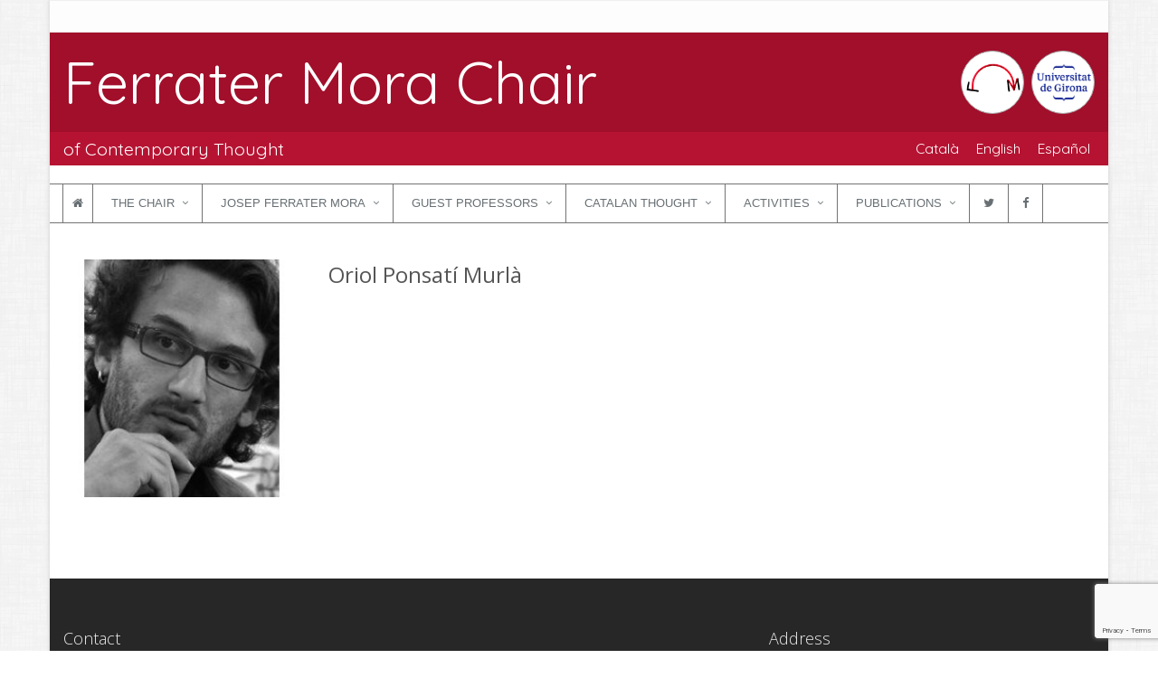

--- FILE ---
content_type: text/html; charset=utf-8
request_url: https://www.catedraferratermora.cat/collaboradors/en/318/
body_size: 4893
content:
<!DOCTYPE html>
<!--[if IE 8]> <html lang="en" class="ie8"> <![endif]-->
<!--[if IE 9]> <html lang="en" class="ie9"> <![endif]-->
<!--[if !IE]><!--> <html lang="en"> <!--<![endif]-->

<head>    
    <!-- Meta -->
    <meta charset="utf-8">
    <meta name="viewport" content="width=device-width, initial-scale=1.0">    
    <meta name="author" content="Universitat de Girona">

    <!-- Recaptcha -->
    <script src="https://www.google.com/recaptcha/enterprise.js?render=6LcCr5wpAAAAALIcOi9p2J8BLZ3BtnEVDSL5MIdG"></script>

    <!-- Favicon -->
    <link rel="shortcut icon" href="/favicon.png" type="image/x-icon">
    <link rel="icon" href="/favicon.png" type="image/x-icon">

    <!-- Web Fonts -->
    <link rel='stylesheet' type='text/css' href='//fonts.googleapis.com/css?family=Open+Sans:400,300,600&amp;subset=cyrillic,latin'>
    <link rel="stylesheet" href="https://fonts.googleapis.com/css?family=Quicksand" >

    <!-- CSS Global Compulsory -->
    <link rel="stylesheet" href="/assets/plugins/bootstrap/css/bootstrap.min.css">
    <link rel="stylesheet" href="/assets/css/style.css">

    <!-- CSS Header and Footer -->
    <link rel="stylesheet" href="/assets/css/headers/header-v4.css">
    <link rel="stylesheet" href="/assets/css/footers/footer-v1.css">

    <!-- CSS Implementing Plugins -->
    <link rel="stylesheet" href="/assets/plugins/animate.css">
    <link rel="stylesheet" href="/assets/plugins/line-icons/line-icons.css">
    <link rel="stylesheet" href="/assets/plugins/font-awesome/css/font-awesome.min.css">
    <link rel="stylesheet" href="/assets/plugins/cube-portfolio/cubeportfolio/css/cubeportfolio.min.css">
    <link rel="stylesheet" href="/assets/plugins/cube-portfolio/cubeportfolio/custom/custom-cubeportfolio.css">
    <link rel="stylesheet" href="/assets/plugins/owl-carousel/owl-carousel/owl.carousel.css">
    <link rel="stylesheet" href="/assets/plugins/sky-forms-pro/skyforms/css/sky-forms.css">
    <link rel="stylesheet" href="/assets/plugins/sky-forms-pro/skyforms/custom/custom-sky-forms.css">
    <!--[if lt IE 9]><link rel="stylesheet" href="/assets/plugins/sky-forms-pro/skyforms/css/sky-forms-ie8.css"><![endif]-->
    <link rel="stylesheet" type="text/css" href="/assets/plugins/fancybox/source/jquery.fancybox.css?v=2.1.5" media="screen" />

    <!-- CSS Page Style -->
    <link rel="stylesheet" href="/assets/css/pages/blog_magazine.css">
    <link rel="stylesheet" href="/assets/css/pages/portfolio-v1.css">

    <!-- CSS Theme -->
    <link rel="stylesheet" href="/assets/css/theme-colors/dark-red.css" id="style_color">

    <!-- CSS Customization -->
    <link rel="stylesheet" href="/css/custom.css">

    

    <link rel="canonical" href="http://www.catedraferratermora.cat/collaboradors/en/318/">
    <link rel="alternate" type="application/rss+xml" title="Càtedra Ferrater Mora de Pensament Contemporani" href="http://www.catedraferratermora.cat/feed.xml">

    <!-- Begin Jekyll SEO tag v2.8.0 -->
<title>Oriol Ponsatí Murlà | Càtedra Ferrater Mora de Pensament Contemporani</title>
<meta name="generator" content="Jekyll v4.4.1" />
<meta property="og:title" content="Oriol Ponsatí Murlà" />
<meta property="og:locale" content="en" />
<meta name="description" content="La Càtedra Ferrater Mora de Pensament Contemporani fou creada el 2 de novembre de 1989 amb l’objectiu bàsic d’organitzar cursos de pensament contemporani dirigits per pensadors eminents amb prestigi reconegut a nivell internacional. És una càtedra de pensament -i no estrictament de filosofia- perquè està oberta a la docència interdisciplinària de personalitats d’àmbits diversos, tant de la filosofia com de les ciències o de les arts, siguin formals, experimentals, històriques o humanes. És també una càtedra de pensament contemporani en un sentit molt estricte, perquè els professors convidats hi exposen les línies mestres del seu propi pensament. Des de la seva creació i fins avui, la Càtedra té períodes habituals de docència cada curs: durant el mes de novembre i durant el mes de juny. La primera sessió de lliçons fou dirigida pel professor Josep Ferrater Mora el novembre de 1989." />
<meta property="og:description" content="La Càtedra Ferrater Mora de Pensament Contemporani fou creada el 2 de novembre de 1989 amb l’objectiu bàsic d’organitzar cursos de pensament contemporani dirigits per pensadors eminents amb prestigi reconegut a nivell internacional. És una càtedra de pensament -i no estrictament de filosofia- perquè està oberta a la docència interdisciplinària de personalitats d’àmbits diversos, tant de la filosofia com de les ciències o de les arts, siguin formals, experimentals, històriques o humanes. És també una càtedra de pensament contemporani en un sentit molt estricte, perquè els professors convidats hi exposen les línies mestres del seu propi pensament. Des de la seva creació i fins avui, la Càtedra té períodes habituals de docència cada curs: durant el mes de novembre i durant el mes de juny. La primera sessió de lliçons fou dirigida pel professor Josep Ferrater Mora el novembre de 1989." />
<link rel="canonical" href="http://www.catedraferratermora.cat/collaboradors/en/318/" />
<meta property="og:url" content="http://www.catedraferratermora.cat/collaboradors/en/318/" />
<meta property="og:site_name" content="Càtedra Ferrater Mora de Pensament Contemporani" />
<meta property="og:type" content="article" />
<meta property="article:published_time" content="2026-01-09T07:28:51+00:00" />
<meta name="twitter:card" content="summary" />
<meta property="twitter:title" content="Oriol Ponsatí Murlà" />
<script type="application/ld+json">
{"@context":"https://schema.org","@type":"BlogPosting","dateModified":"2026-01-09T07:28:51+00:00","datePublished":"2026-01-09T07:28:51+00:00","description":"La Càtedra Ferrater Mora de Pensament Contemporani fou creada el 2 de novembre de 1989 amb l’objectiu bàsic d’organitzar cursos de pensament contemporani dirigits per pensadors eminents amb prestigi reconegut a nivell internacional. És una càtedra de pensament -i no estrictament de filosofia- perquè està oberta a la docència interdisciplinària de personalitats d’àmbits diversos, tant de la filosofia com de les ciències o de les arts, siguin formals, experimentals, històriques o humanes. És també una càtedra de pensament contemporani en un sentit molt estricte, perquè els professors convidats hi exposen les línies mestres del seu propi pensament. Des de la seva creació i fins avui, la Càtedra té períodes habituals de docència cada curs: durant el mes de novembre i durant el mes de juny. La primera sessió de lliçons fou dirigida pel professor Josep Ferrater Mora el novembre de 1989.","headline":"Oriol Ponsatí Murlà","mainEntityOfPage":{"@type":"WebPage","@id":"http://www.catedraferratermora.cat/collaboradors/en/318/"},"url":"http://www.catedraferratermora.cat/collaboradors/en/318/"}</script>
<!-- End Jekyll SEO tag -->
    

</head>


<body class="boxed-layout container">

<div class="wrapper">
    <!--=== Header v4 ===-->
    <div class="header-v4">
        <!-- Topbar -->
<div class="topbar-v1">
    <div class="container">
        <div class="row" style="min-height: 34px">
            <div class="col-md-6">
                <!--<ul class="list-inline top-v1-contacts">-->
                    <!--<li>-->
                        <!--<i class="fa fa-envelope"></i> Correu electrònic: <a href="mailto:dir.cfm@udg.edu">dir.cfm@udg.edu</a>-->
                    <!--</li>-->
                    <!--<li>-->
                        <!--<i class="fa fa-phone"></i> Telèfon: 972 41 80 19-->
                    <!--</li>-->
                <!--</ul>-->
            </div>

            <div class="col-md-6">
                <ul class="list-inline top-v1-data">
                    <!--<li><a href="/"><i class="fa fa-home"></i></a></li>-->
                    <!--<li><a href="#">CA</a></li>-->
                    <!--<li><a href="#">EN</a></li>-->
                    <!--<li><a href="#">ES</a></li>-->
                </ul>
            </div>
        </div>
    </div>
</div>
<!-- End Topbar -->
        

<!-- Navbar -->
<div class="navbar navbar-default mega-menu" role="navigation">

    

<div class="cfm-title">
    <div class="cfm-title-in-primary primary-background-color">
      <div class="container">
        <div class="row">
            <div class="col-md-9">
                <a href="/en" style="text-decoration: none;color: white;"><span>Ferrater Mora Chair</span></a>
            </div>
            <div class="col-md-3 cfm-title-in-primary-right">
                <div class="cfm-title-logo">
                    <a href="https://www.udg.edu" target="_blank">
                        <img class="cfm-title-udg-logo-in" src="/img/inici/udg_dues_linies_centrat_blau.png" alt="Logo UdG">
                    </a>
                </div>
                <div class="cfm-title-logo">
                    <a href="/en">
                        <img class="cfm-title-cfm-logo-in" src="/img/logo/logo_cfm_sense_nom.png" alt="Logo CFM">
                    </a>
                </div>
            </div>
        </div>
      </div>
    </div>
    <div class="cfm-title-in-secondary secondary-background-color">
      <div class="container">
        <div class="row">
            <div class="col-md-9">
                <span>of Contemporary Thought</span>
            </div>
            <div class="col-md-3 cfm-title-in-secondary-right">
                <ul class="list-inline">

                    
                    




                            
                        


            
                            
                        


  <li>
    
    <a href="/collaboradors/ca/318/" style="color:white;margin-left: 5px;">
    

  
    Català  
    

  
  </a>
  
  </li>

  


  <li>
    
    <span style="color:white;margin-left: 5px;">
    

  
    English
    

  
  </span>
  
  </li>

  


  <li>
    
    <a href="/collaboradors/es/318/" style="color:white;margin-left: 5px;">
    

  
    Español
  

  
  </a>
  
  </li>

  


            
                            
                        


            
                            
                        


            
                            
                        


            
                            
                        


            
                            
                        


            
                            
                        


            
                            
                        


            
                            
                        


            
                            
                        


            
                            
                        


            
                            
                        


            
                            
                        


            
                            
                        


            
                    

                    
                </ul>
            </div>
          </div>
        <div class="row">
          <button type="button" class="navbar-toggle" data-toggle="collapse" data-target=".navbar-responsive-collapse">
              <span class="full-width-menu">Sections</span>
              <span class="icon-toggle">
                  <span class="icon-bar"></span>
                  <span class="icon-bar"></span>
                  <span class="icon-bar"></span>
              </span>
          </button>
        </div>
      </div>
    </div>
</div>
<br/>




    <div class="clearfix"></div>

    <!-- Collect the nav links, forms, and other content for toggling -->
    <div class="collapse navbar-collapse navbar-responsive-collapse">
      <div class="container">
        <ul class="nav navbar-nav">
                <li><a href="/en" style="padding-right:10px;padding-left:10px;"><i class="fa fa-home"></i></a></li>

                

                
                <!-- The Chair -->
                <li class="dropdown ">
                    <a href="javascript:void(0);" class="dropdown-toggle" data-toggle="dropdown">
                        The Chair
                    </a>
                    <ul class="dropdown-menu">
                      
                        <li><a href="/catedra/direccio_secretaria/en/">Director and Staff</a></li>
                      
                        <li><a href="/catedra/historia/en/">History and Objectives</a></li>
                      
                        <li><a href="/catedra/distincio/en/">Jaume Vicens Vives Award</a></li>
                      
                        <li><a href="/catedra/logo/en/">The logo of Joan Brossa</a></li>
                      
                        <li><a href="/catedra/fons/en/">Bibliographical collections</a></li>
                      
                        <li><a href="/catedra/patrons/en/">Sponsors and Institutions</a></li>
                      
                    </ul>
                </li>
                <!-- End The Chair -->
                
                <!-- Josep Ferrater Mora -->
                <li class="dropdown ">
                    <a href="javascript:void(0);" class="dropdown-toggle" data-toggle="dropdown">
                        Josep Ferrater Mora
                    </a>
                    <ul class="dropdown-menu">
                      
                        <li><a href="/ferrater_mora/quivaser/en/">The person</a></li>
                      
                        <li><a href="/ferrater_mora/obra/en/">Work by Ferrater Mora</a></li>
                      
                        <li><a href="/ferrater_mora/biblioteca/en/">Library</a></li>
                      
                        <li><a href="/ferrater_mora/epistolari/en/">Collected Letters</a></li>
                      
                        <li><a href="/ferrater_mora/sobrefm/en/">About Ferrater Mora</a></li>
                      
                    </ul>
                </li>
                <!-- End Josep Ferrater Mora -->
                
                <!-- Guest Professors -->
                <li class="dropdown ">
                    <a href="javascript:void(0);" class="dropdown-toggle" data-toggle="dropdown">
                        Guest Professors
                    </a>
                    <ul class="dropdown-menu">
                      
                        <li><a href="/professors/llicons/en/">Ferrater Mora Lectures</a></li>
                      
                        <li><a href="/professors/collaboracions/en/">Collaborators</a></li>
                      
                    </ul>
                </li>
                <!-- End Guest Professors -->
                
                <!-- Catalan Thought -->
                <li class="dropdown ">
                    <a href="javascript:void(0);" class="dropdown-toggle" data-toggle="dropdown">
                        Catalan Thought
                    </a>
                    <ul class="dropdown-menu">
                      
                        <li><a href="/simposis/pensadors/en/">Trias Symposium on Catalan thinkers</a></li>
                      
                        <li><a href="/simposis/pensar_catalunya/en/">Thinking Catalonia</a></li>
                      
                    </ul>
                </li>
                <!-- End Catalan Thought -->
                
                <!-- Activities -->
                <li class="dropdown ">
                    <a href="javascript:void(0);" class="dropdown-toggle" data-toggle="dropdown">
                        Activities
                    </a>
                    <ul class="dropdown-menu">
                      
                        <li><a href="/activitats/master/en/">Master's Degree in Religious Diversity</a></li>
                      
                        <li><a href="/activitats/cursos/en/">Courses</a></li>
                      
                        <li><a href="/activitats/jornades/en/">Conferences</a></li>
                      
                        <li><a href="/activitats/panikkar/en/">Panikkar's Seminar</a></li>
                      
                        <li><a href="/activitats/conferencies/en/">Nahmanides Institute</a></li>
                      
                        <li><a href="/activitats/premi/en/">Ferrater Mora Award</a></li>
                      
                        <li><a href="/activitats/beques/en/">Ferrater Mora Scholarship</a></li>
                      
                        <li><a href="/activitats/promocio_filosofia/en/">Promotion of philosophy</a></li>
                      
                        <li><a href="/activitats/clublectura/en/">Trias Reading Group</a></li>
                      
                        <li><a href="/activitats/altres/en/">Other activities</a></li>
                      
                    </ul>
                </li>
                <!-- End Activities -->
                
                <!-- Publications -->
                <li class="dropdown ">
                    <a href="javascript:void(0);" class="dropdown-toggle" data-toggle="dropdown">
                        Publications
                    </a>
                    <ul class="dropdown-menu">
                      
                        <li><a href="/publicacions/seminaris/en/">Ferrater Mora Lectures</a></li>
                      
                        <li><a href="/publicacions/simposis/en/">Names of Catalan Philosophy</a></li>
                      
                        <li><a href="/publicacions/premis/en/">Ferrater Mora Award</a></li>
                      
                        <li><a href="/publicacions/altres/en/">Other publications</a></li>
                      
                    </ul>
                </li>
                <!-- End Publications -->
                

                <!-- Xarxes socials -->
                
                <li><!-- Twitter -->
<a href="https://twitter.com/UdGFerraterM" target="_blank" class="tooltips" data-toggle="tooltip" data-placement="top" title="" data-original-title="Twitter" style="padding-right: 15px; padding-left: 15px;">
    <i class="fa fa-twitter"></i>
</a>
</li>
                
                
                <li><!-- Facebook -->
<a href="https://www.facebook.com/ferratermora" target="_blank" class="tooltips" data-toggle="tooltip" data-placement="top" title="" data-original-title="Facebook" style="padding-right: 15px; padding-left: 15px;">
    <i class="fa fa-facebook"></i>
</a>
</li>
                
                <!-- /Xarxes socials -->
            </ul>
      </div>
    </div><!--/navbar-collapse-->
</div>
<!-- End Navbar -->

    </div>
    <!--=== End Header v4 ===-->

    <!--=== Content Part ===-->
<div class="container content" data-cms-content-wrapper="/_layouts/default_container.html">
    <div class="portfolio-item margin-bottom-50">

    <div class="row">
        <div class="col-md-3">
            <img class="img-responsive" alt="" src="/img/collaboradors/250x250/318.jpg" width="300px" />
        </div>
        <!-- Content Info -->
        <div class="col-md-9">
            <h2>Oriol Ponsatí Murlà</h2>
            <div class="cfm-justify" data-cms-content-wrapper="/_layouts/collaborador.html">
              

            </div>
        </div>
        <!-- End Content Info -->
    </div><!--/row-->
</div>

</div><!--/container-->
<!-- End Content Part -->


    <div class="footer-v1">
    <div class="footer">
        <div class="container">
            <div class="row">
                <!-- Contacte -->
                <div class="col-md-4 md-margin-bottom-40">
                    <div class="posts">
                        <div class="headline"><h2>Contact</h2></div>
                        <ul class="list-unstyled link-list">
                            <li><a href="/info/en">Request for information</a><i class="fa fa-angle-right"></i></li>
                            <li><a href="/comentaris/en">Suggestions and comments</a><i class="fa fa-angle-right"></i></li>
                        </ul>
                    </div>
                </div><!--/col-md-4-->
                <!-- End Contacte -->

                <!-- Idiomes -->
                <div class="col-md-4 md-margin-bottom-40">
                    <!-- <div class="headline"><h2>Languages</h2></div>
                    <ul class="list-unstyled link-list">
                        <li><a href="#">Català</a><i class="fa fa-angle-right"></i></li>
                        <li><a href="#">Anglès</a><i class="fa fa-angle-right"></i></li>
                        <li><a href="#">Español</a><i class="fa fa-angle-right"></i></li>
                    </ul> -->
                </div><!--/col-md-4-->
                <!-- End Idiomes -->

                <!-- Adreça -->
                <div class="col-md-4 map-img md-margin-bottom-40">
                    <div class="headline"><h2>Address</h2></div>
                    <address class="md-margin-bottom-40">
                        Càtedra Ferrater Mora<br/>
                        de Pensament Contemporani<br/>
                        Facultat de Lletres<br/>
                        <a href="https://www.google.es/maps/place/Facultat+de+Lletres/@41.9849086,2.825883,17z/data=!3m2!4b1!5s0x12bae6e80930a217:0x8f4a528be8b8e2a8!4m5!3m4!1s0x12bae6e807eb2b1f:0xe8702fc546414ffd!8m2!3d41.9849046!4d2.8280717?hl=ca" target="_blank">Pl. Ferrater Mora, 1</a><br/>
                        17004 Girona<br/>
                        Phone 972 41 80 19<br/>
                        E-Mail <a href="mailto:dir.cfm@udg.edu" class="">dir.cfm@udg.edu</a>
                    </address>
                </div><!--/col-md-4-->
                <!-- End Adreça -->
            </div>
        </div>
    </div><!--/footer-->

    <div class="copyright">
        <div class="container">
            <div class="row">
                <div class="col-md-4">
                    <p>
                        More information:
                        <a href="https://www.udg.edu/tabid/5487/Default.aspx">Legal notice and data protection policy</a> <!--| <a href="#">Terms of Service</a>-->
                    </p>
                </div>

                
                <div class="col-md-4">
                  
                </div>
                

                <!-- Social Links -->
                <div class="col-md-4">
                    <ul class="footer-socials list-inline">
                        
                        <li><!-- Twitter -->
<a href="https://twitter.com/UdGFerraterM" target="_blank" class="tooltips" data-toggle="tooltip" data-placement="top" title="" data-original-title="Twitter" style="padding-right: 15px; padding-left: 15px;">
    <i class="fa fa-twitter"></i>
</a>
</li>
                        
                        
                        <li><!-- Facebook -->
<a href="https://www.facebook.com/ferratermora" target="_blank" class="tooltips" data-toggle="tooltip" data-placement="top" title="" data-original-title="Facebook" style="padding-right: 15px; padding-left: 15px;">
    <i class="fa fa-facebook"></i>
</a>
</li>
                        
                    </ul>
                </div>
                <!-- End Social Links -->
            </div>
        </div>
    </div><!--/copyright-->
</div>


</div><!--/wrapper-->

<!-- JS Global Compulsory -->
<script type="text/javascript" src="/assets/plugins/jquery/jquery.min.js"></script>
<script type="text/javascript" src="/assets/plugins/jquery/jquery-migrate.min.js"></script>
<script type="text/javascript" src="/assets/plugins/bootstrap/js/bootstrap.min.js"></script>
<!-- JS Implementing Plugins -->
<script type="text/javascript" src="/assets/plugins/back-to-top.js"></script>
<script type="text/javascript" src="/assets/plugins/smoothScroll.js"></script>
<script type="text/javascript" src="/assets/plugins/cube-portfolio/cubeportfolio/js/jquery.cubeportfolio.min.js"></script>
<script type="text/javascript" src="/assets/plugins/owl-carousel/owl-carousel/owl.carousel.js"></script>
<script type="text/javascript" src="/assets/plugins/sky-forms-pro/skyforms/js/jquery.maskedinput.min.js"></script>
<script type="text/javascript" src="/assets/plugins/sky-forms-pro/skyforms/js/jquery-ui.min.js"></script>
<script type="text/javascript" src="/assets/plugins/sky-forms-pro/skyforms/js/jquery.validate.min.js"></script>
<script type="text/javascript" src="/assets/plugins/fancybox/source/jquery.fancybox.pack.js?v=2.1.5"></script>
<!-- JS Customization -->
<script type="text/javascript" src="/assets/js/custom.js"></script>
<!-- JS Page Level -->
<script type="text/javascript" src="/assets/js/app.js"></script>
<script type="text/javascript" src="/assets/js/plugins/validation.js"></script>

<script type="text/javascript" src="/assets/js/plugins/owl-recent-works.js"></script>


<script type="text/javascript">
    jQuery(document).ready(function() {
        App.init();
        Validation.initValidation();
        OwlRecentWorks.initOwlRecentWorksV1();
        $(".fancybox").fancybox({
            helpers : {
                title: {
                    type: 'inside',
                    position: 'bottom'
                }
            }
        });
    });
</script>
<!--[if lt IE 9]>
<script src="/assets/plugins/respond.js"></script>
<script src="/assets/plugins/html5shiv.js"></script>
<script src="/assets/plugins/placeholder-IE-fixes.js"></script>
<![endif]-->

<script>
  (function(i,s,o,g,r,a,m){i['GoogleAnalyticsObject']=r;i[r]=i[r]||function(){
  (i[r].q=i[r].q||[]).push(arguments)},i[r].l=1*new Date();a=s.createElement(o),
  m=s.getElementsByTagName(o)[0];a.async=1;a.src=g;m.parentNode.insertBefore(a,m)
  })(window,document,'script','https://www.google-analytics.com/analytics.js','ga');

  ga('create', 'UA-86791267-1', 'auto');
  ga('send', 'pageview');

</script>


</body>
</html>


--- FILE ---
content_type: text/html; charset=utf-8
request_url: https://www.google.com/recaptcha/enterprise/anchor?ar=1&k=6LcCr5wpAAAAALIcOi9p2J8BLZ3BtnEVDSL5MIdG&co=aHR0cHM6Ly93d3cuY2F0ZWRyYWZlcnJhdGVybW9yYS5jYXQ6NDQz&hl=en&v=PoyoqOPhxBO7pBk68S4YbpHZ&size=invisible&anchor-ms=20000&execute-ms=30000&cb=cxni4tk0xja9
body_size: 48601
content:
<!DOCTYPE HTML><html dir="ltr" lang="en"><head><meta http-equiv="Content-Type" content="text/html; charset=UTF-8">
<meta http-equiv="X-UA-Compatible" content="IE=edge">
<title>reCAPTCHA</title>
<style type="text/css">
/* cyrillic-ext */
@font-face {
  font-family: 'Roboto';
  font-style: normal;
  font-weight: 400;
  font-stretch: 100%;
  src: url(//fonts.gstatic.com/s/roboto/v48/KFO7CnqEu92Fr1ME7kSn66aGLdTylUAMa3GUBHMdazTgWw.woff2) format('woff2');
  unicode-range: U+0460-052F, U+1C80-1C8A, U+20B4, U+2DE0-2DFF, U+A640-A69F, U+FE2E-FE2F;
}
/* cyrillic */
@font-face {
  font-family: 'Roboto';
  font-style: normal;
  font-weight: 400;
  font-stretch: 100%;
  src: url(//fonts.gstatic.com/s/roboto/v48/KFO7CnqEu92Fr1ME7kSn66aGLdTylUAMa3iUBHMdazTgWw.woff2) format('woff2');
  unicode-range: U+0301, U+0400-045F, U+0490-0491, U+04B0-04B1, U+2116;
}
/* greek-ext */
@font-face {
  font-family: 'Roboto';
  font-style: normal;
  font-weight: 400;
  font-stretch: 100%;
  src: url(//fonts.gstatic.com/s/roboto/v48/KFO7CnqEu92Fr1ME7kSn66aGLdTylUAMa3CUBHMdazTgWw.woff2) format('woff2');
  unicode-range: U+1F00-1FFF;
}
/* greek */
@font-face {
  font-family: 'Roboto';
  font-style: normal;
  font-weight: 400;
  font-stretch: 100%;
  src: url(//fonts.gstatic.com/s/roboto/v48/KFO7CnqEu92Fr1ME7kSn66aGLdTylUAMa3-UBHMdazTgWw.woff2) format('woff2');
  unicode-range: U+0370-0377, U+037A-037F, U+0384-038A, U+038C, U+038E-03A1, U+03A3-03FF;
}
/* math */
@font-face {
  font-family: 'Roboto';
  font-style: normal;
  font-weight: 400;
  font-stretch: 100%;
  src: url(//fonts.gstatic.com/s/roboto/v48/KFO7CnqEu92Fr1ME7kSn66aGLdTylUAMawCUBHMdazTgWw.woff2) format('woff2');
  unicode-range: U+0302-0303, U+0305, U+0307-0308, U+0310, U+0312, U+0315, U+031A, U+0326-0327, U+032C, U+032F-0330, U+0332-0333, U+0338, U+033A, U+0346, U+034D, U+0391-03A1, U+03A3-03A9, U+03B1-03C9, U+03D1, U+03D5-03D6, U+03F0-03F1, U+03F4-03F5, U+2016-2017, U+2034-2038, U+203C, U+2040, U+2043, U+2047, U+2050, U+2057, U+205F, U+2070-2071, U+2074-208E, U+2090-209C, U+20D0-20DC, U+20E1, U+20E5-20EF, U+2100-2112, U+2114-2115, U+2117-2121, U+2123-214F, U+2190, U+2192, U+2194-21AE, U+21B0-21E5, U+21F1-21F2, U+21F4-2211, U+2213-2214, U+2216-22FF, U+2308-230B, U+2310, U+2319, U+231C-2321, U+2336-237A, U+237C, U+2395, U+239B-23B7, U+23D0, U+23DC-23E1, U+2474-2475, U+25AF, U+25B3, U+25B7, U+25BD, U+25C1, U+25CA, U+25CC, U+25FB, U+266D-266F, U+27C0-27FF, U+2900-2AFF, U+2B0E-2B11, U+2B30-2B4C, U+2BFE, U+3030, U+FF5B, U+FF5D, U+1D400-1D7FF, U+1EE00-1EEFF;
}
/* symbols */
@font-face {
  font-family: 'Roboto';
  font-style: normal;
  font-weight: 400;
  font-stretch: 100%;
  src: url(//fonts.gstatic.com/s/roboto/v48/KFO7CnqEu92Fr1ME7kSn66aGLdTylUAMaxKUBHMdazTgWw.woff2) format('woff2');
  unicode-range: U+0001-000C, U+000E-001F, U+007F-009F, U+20DD-20E0, U+20E2-20E4, U+2150-218F, U+2190, U+2192, U+2194-2199, U+21AF, U+21E6-21F0, U+21F3, U+2218-2219, U+2299, U+22C4-22C6, U+2300-243F, U+2440-244A, U+2460-24FF, U+25A0-27BF, U+2800-28FF, U+2921-2922, U+2981, U+29BF, U+29EB, U+2B00-2BFF, U+4DC0-4DFF, U+FFF9-FFFB, U+10140-1018E, U+10190-1019C, U+101A0, U+101D0-101FD, U+102E0-102FB, U+10E60-10E7E, U+1D2C0-1D2D3, U+1D2E0-1D37F, U+1F000-1F0FF, U+1F100-1F1AD, U+1F1E6-1F1FF, U+1F30D-1F30F, U+1F315, U+1F31C, U+1F31E, U+1F320-1F32C, U+1F336, U+1F378, U+1F37D, U+1F382, U+1F393-1F39F, U+1F3A7-1F3A8, U+1F3AC-1F3AF, U+1F3C2, U+1F3C4-1F3C6, U+1F3CA-1F3CE, U+1F3D4-1F3E0, U+1F3ED, U+1F3F1-1F3F3, U+1F3F5-1F3F7, U+1F408, U+1F415, U+1F41F, U+1F426, U+1F43F, U+1F441-1F442, U+1F444, U+1F446-1F449, U+1F44C-1F44E, U+1F453, U+1F46A, U+1F47D, U+1F4A3, U+1F4B0, U+1F4B3, U+1F4B9, U+1F4BB, U+1F4BF, U+1F4C8-1F4CB, U+1F4D6, U+1F4DA, U+1F4DF, U+1F4E3-1F4E6, U+1F4EA-1F4ED, U+1F4F7, U+1F4F9-1F4FB, U+1F4FD-1F4FE, U+1F503, U+1F507-1F50B, U+1F50D, U+1F512-1F513, U+1F53E-1F54A, U+1F54F-1F5FA, U+1F610, U+1F650-1F67F, U+1F687, U+1F68D, U+1F691, U+1F694, U+1F698, U+1F6AD, U+1F6B2, U+1F6B9-1F6BA, U+1F6BC, U+1F6C6-1F6CF, U+1F6D3-1F6D7, U+1F6E0-1F6EA, U+1F6F0-1F6F3, U+1F6F7-1F6FC, U+1F700-1F7FF, U+1F800-1F80B, U+1F810-1F847, U+1F850-1F859, U+1F860-1F887, U+1F890-1F8AD, U+1F8B0-1F8BB, U+1F8C0-1F8C1, U+1F900-1F90B, U+1F93B, U+1F946, U+1F984, U+1F996, U+1F9E9, U+1FA00-1FA6F, U+1FA70-1FA7C, U+1FA80-1FA89, U+1FA8F-1FAC6, U+1FACE-1FADC, U+1FADF-1FAE9, U+1FAF0-1FAF8, U+1FB00-1FBFF;
}
/* vietnamese */
@font-face {
  font-family: 'Roboto';
  font-style: normal;
  font-weight: 400;
  font-stretch: 100%;
  src: url(//fonts.gstatic.com/s/roboto/v48/KFO7CnqEu92Fr1ME7kSn66aGLdTylUAMa3OUBHMdazTgWw.woff2) format('woff2');
  unicode-range: U+0102-0103, U+0110-0111, U+0128-0129, U+0168-0169, U+01A0-01A1, U+01AF-01B0, U+0300-0301, U+0303-0304, U+0308-0309, U+0323, U+0329, U+1EA0-1EF9, U+20AB;
}
/* latin-ext */
@font-face {
  font-family: 'Roboto';
  font-style: normal;
  font-weight: 400;
  font-stretch: 100%;
  src: url(//fonts.gstatic.com/s/roboto/v48/KFO7CnqEu92Fr1ME7kSn66aGLdTylUAMa3KUBHMdazTgWw.woff2) format('woff2');
  unicode-range: U+0100-02BA, U+02BD-02C5, U+02C7-02CC, U+02CE-02D7, U+02DD-02FF, U+0304, U+0308, U+0329, U+1D00-1DBF, U+1E00-1E9F, U+1EF2-1EFF, U+2020, U+20A0-20AB, U+20AD-20C0, U+2113, U+2C60-2C7F, U+A720-A7FF;
}
/* latin */
@font-face {
  font-family: 'Roboto';
  font-style: normal;
  font-weight: 400;
  font-stretch: 100%;
  src: url(//fonts.gstatic.com/s/roboto/v48/KFO7CnqEu92Fr1ME7kSn66aGLdTylUAMa3yUBHMdazQ.woff2) format('woff2');
  unicode-range: U+0000-00FF, U+0131, U+0152-0153, U+02BB-02BC, U+02C6, U+02DA, U+02DC, U+0304, U+0308, U+0329, U+2000-206F, U+20AC, U+2122, U+2191, U+2193, U+2212, U+2215, U+FEFF, U+FFFD;
}
/* cyrillic-ext */
@font-face {
  font-family: 'Roboto';
  font-style: normal;
  font-weight: 500;
  font-stretch: 100%;
  src: url(//fonts.gstatic.com/s/roboto/v48/KFO7CnqEu92Fr1ME7kSn66aGLdTylUAMa3GUBHMdazTgWw.woff2) format('woff2');
  unicode-range: U+0460-052F, U+1C80-1C8A, U+20B4, U+2DE0-2DFF, U+A640-A69F, U+FE2E-FE2F;
}
/* cyrillic */
@font-face {
  font-family: 'Roboto';
  font-style: normal;
  font-weight: 500;
  font-stretch: 100%;
  src: url(//fonts.gstatic.com/s/roboto/v48/KFO7CnqEu92Fr1ME7kSn66aGLdTylUAMa3iUBHMdazTgWw.woff2) format('woff2');
  unicode-range: U+0301, U+0400-045F, U+0490-0491, U+04B0-04B1, U+2116;
}
/* greek-ext */
@font-face {
  font-family: 'Roboto';
  font-style: normal;
  font-weight: 500;
  font-stretch: 100%;
  src: url(//fonts.gstatic.com/s/roboto/v48/KFO7CnqEu92Fr1ME7kSn66aGLdTylUAMa3CUBHMdazTgWw.woff2) format('woff2');
  unicode-range: U+1F00-1FFF;
}
/* greek */
@font-face {
  font-family: 'Roboto';
  font-style: normal;
  font-weight: 500;
  font-stretch: 100%;
  src: url(//fonts.gstatic.com/s/roboto/v48/KFO7CnqEu92Fr1ME7kSn66aGLdTylUAMa3-UBHMdazTgWw.woff2) format('woff2');
  unicode-range: U+0370-0377, U+037A-037F, U+0384-038A, U+038C, U+038E-03A1, U+03A3-03FF;
}
/* math */
@font-face {
  font-family: 'Roboto';
  font-style: normal;
  font-weight: 500;
  font-stretch: 100%;
  src: url(//fonts.gstatic.com/s/roboto/v48/KFO7CnqEu92Fr1ME7kSn66aGLdTylUAMawCUBHMdazTgWw.woff2) format('woff2');
  unicode-range: U+0302-0303, U+0305, U+0307-0308, U+0310, U+0312, U+0315, U+031A, U+0326-0327, U+032C, U+032F-0330, U+0332-0333, U+0338, U+033A, U+0346, U+034D, U+0391-03A1, U+03A3-03A9, U+03B1-03C9, U+03D1, U+03D5-03D6, U+03F0-03F1, U+03F4-03F5, U+2016-2017, U+2034-2038, U+203C, U+2040, U+2043, U+2047, U+2050, U+2057, U+205F, U+2070-2071, U+2074-208E, U+2090-209C, U+20D0-20DC, U+20E1, U+20E5-20EF, U+2100-2112, U+2114-2115, U+2117-2121, U+2123-214F, U+2190, U+2192, U+2194-21AE, U+21B0-21E5, U+21F1-21F2, U+21F4-2211, U+2213-2214, U+2216-22FF, U+2308-230B, U+2310, U+2319, U+231C-2321, U+2336-237A, U+237C, U+2395, U+239B-23B7, U+23D0, U+23DC-23E1, U+2474-2475, U+25AF, U+25B3, U+25B7, U+25BD, U+25C1, U+25CA, U+25CC, U+25FB, U+266D-266F, U+27C0-27FF, U+2900-2AFF, U+2B0E-2B11, U+2B30-2B4C, U+2BFE, U+3030, U+FF5B, U+FF5D, U+1D400-1D7FF, U+1EE00-1EEFF;
}
/* symbols */
@font-face {
  font-family: 'Roboto';
  font-style: normal;
  font-weight: 500;
  font-stretch: 100%;
  src: url(//fonts.gstatic.com/s/roboto/v48/KFO7CnqEu92Fr1ME7kSn66aGLdTylUAMaxKUBHMdazTgWw.woff2) format('woff2');
  unicode-range: U+0001-000C, U+000E-001F, U+007F-009F, U+20DD-20E0, U+20E2-20E4, U+2150-218F, U+2190, U+2192, U+2194-2199, U+21AF, U+21E6-21F0, U+21F3, U+2218-2219, U+2299, U+22C4-22C6, U+2300-243F, U+2440-244A, U+2460-24FF, U+25A0-27BF, U+2800-28FF, U+2921-2922, U+2981, U+29BF, U+29EB, U+2B00-2BFF, U+4DC0-4DFF, U+FFF9-FFFB, U+10140-1018E, U+10190-1019C, U+101A0, U+101D0-101FD, U+102E0-102FB, U+10E60-10E7E, U+1D2C0-1D2D3, U+1D2E0-1D37F, U+1F000-1F0FF, U+1F100-1F1AD, U+1F1E6-1F1FF, U+1F30D-1F30F, U+1F315, U+1F31C, U+1F31E, U+1F320-1F32C, U+1F336, U+1F378, U+1F37D, U+1F382, U+1F393-1F39F, U+1F3A7-1F3A8, U+1F3AC-1F3AF, U+1F3C2, U+1F3C4-1F3C6, U+1F3CA-1F3CE, U+1F3D4-1F3E0, U+1F3ED, U+1F3F1-1F3F3, U+1F3F5-1F3F7, U+1F408, U+1F415, U+1F41F, U+1F426, U+1F43F, U+1F441-1F442, U+1F444, U+1F446-1F449, U+1F44C-1F44E, U+1F453, U+1F46A, U+1F47D, U+1F4A3, U+1F4B0, U+1F4B3, U+1F4B9, U+1F4BB, U+1F4BF, U+1F4C8-1F4CB, U+1F4D6, U+1F4DA, U+1F4DF, U+1F4E3-1F4E6, U+1F4EA-1F4ED, U+1F4F7, U+1F4F9-1F4FB, U+1F4FD-1F4FE, U+1F503, U+1F507-1F50B, U+1F50D, U+1F512-1F513, U+1F53E-1F54A, U+1F54F-1F5FA, U+1F610, U+1F650-1F67F, U+1F687, U+1F68D, U+1F691, U+1F694, U+1F698, U+1F6AD, U+1F6B2, U+1F6B9-1F6BA, U+1F6BC, U+1F6C6-1F6CF, U+1F6D3-1F6D7, U+1F6E0-1F6EA, U+1F6F0-1F6F3, U+1F6F7-1F6FC, U+1F700-1F7FF, U+1F800-1F80B, U+1F810-1F847, U+1F850-1F859, U+1F860-1F887, U+1F890-1F8AD, U+1F8B0-1F8BB, U+1F8C0-1F8C1, U+1F900-1F90B, U+1F93B, U+1F946, U+1F984, U+1F996, U+1F9E9, U+1FA00-1FA6F, U+1FA70-1FA7C, U+1FA80-1FA89, U+1FA8F-1FAC6, U+1FACE-1FADC, U+1FADF-1FAE9, U+1FAF0-1FAF8, U+1FB00-1FBFF;
}
/* vietnamese */
@font-face {
  font-family: 'Roboto';
  font-style: normal;
  font-weight: 500;
  font-stretch: 100%;
  src: url(//fonts.gstatic.com/s/roboto/v48/KFO7CnqEu92Fr1ME7kSn66aGLdTylUAMa3OUBHMdazTgWw.woff2) format('woff2');
  unicode-range: U+0102-0103, U+0110-0111, U+0128-0129, U+0168-0169, U+01A0-01A1, U+01AF-01B0, U+0300-0301, U+0303-0304, U+0308-0309, U+0323, U+0329, U+1EA0-1EF9, U+20AB;
}
/* latin-ext */
@font-face {
  font-family: 'Roboto';
  font-style: normal;
  font-weight: 500;
  font-stretch: 100%;
  src: url(//fonts.gstatic.com/s/roboto/v48/KFO7CnqEu92Fr1ME7kSn66aGLdTylUAMa3KUBHMdazTgWw.woff2) format('woff2');
  unicode-range: U+0100-02BA, U+02BD-02C5, U+02C7-02CC, U+02CE-02D7, U+02DD-02FF, U+0304, U+0308, U+0329, U+1D00-1DBF, U+1E00-1E9F, U+1EF2-1EFF, U+2020, U+20A0-20AB, U+20AD-20C0, U+2113, U+2C60-2C7F, U+A720-A7FF;
}
/* latin */
@font-face {
  font-family: 'Roboto';
  font-style: normal;
  font-weight: 500;
  font-stretch: 100%;
  src: url(//fonts.gstatic.com/s/roboto/v48/KFO7CnqEu92Fr1ME7kSn66aGLdTylUAMa3yUBHMdazQ.woff2) format('woff2');
  unicode-range: U+0000-00FF, U+0131, U+0152-0153, U+02BB-02BC, U+02C6, U+02DA, U+02DC, U+0304, U+0308, U+0329, U+2000-206F, U+20AC, U+2122, U+2191, U+2193, U+2212, U+2215, U+FEFF, U+FFFD;
}
/* cyrillic-ext */
@font-face {
  font-family: 'Roboto';
  font-style: normal;
  font-weight: 900;
  font-stretch: 100%;
  src: url(//fonts.gstatic.com/s/roboto/v48/KFO7CnqEu92Fr1ME7kSn66aGLdTylUAMa3GUBHMdazTgWw.woff2) format('woff2');
  unicode-range: U+0460-052F, U+1C80-1C8A, U+20B4, U+2DE0-2DFF, U+A640-A69F, U+FE2E-FE2F;
}
/* cyrillic */
@font-face {
  font-family: 'Roboto';
  font-style: normal;
  font-weight: 900;
  font-stretch: 100%;
  src: url(//fonts.gstatic.com/s/roboto/v48/KFO7CnqEu92Fr1ME7kSn66aGLdTylUAMa3iUBHMdazTgWw.woff2) format('woff2');
  unicode-range: U+0301, U+0400-045F, U+0490-0491, U+04B0-04B1, U+2116;
}
/* greek-ext */
@font-face {
  font-family: 'Roboto';
  font-style: normal;
  font-weight: 900;
  font-stretch: 100%;
  src: url(//fonts.gstatic.com/s/roboto/v48/KFO7CnqEu92Fr1ME7kSn66aGLdTylUAMa3CUBHMdazTgWw.woff2) format('woff2');
  unicode-range: U+1F00-1FFF;
}
/* greek */
@font-face {
  font-family: 'Roboto';
  font-style: normal;
  font-weight: 900;
  font-stretch: 100%;
  src: url(//fonts.gstatic.com/s/roboto/v48/KFO7CnqEu92Fr1ME7kSn66aGLdTylUAMa3-UBHMdazTgWw.woff2) format('woff2');
  unicode-range: U+0370-0377, U+037A-037F, U+0384-038A, U+038C, U+038E-03A1, U+03A3-03FF;
}
/* math */
@font-face {
  font-family: 'Roboto';
  font-style: normal;
  font-weight: 900;
  font-stretch: 100%;
  src: url(//fonts.gstatic.com/s/roboto/v48/KFO7CnqEu92Fr1ME7kSn66aGLdTylUAMawCUBHMdazTgWw.woff2) format('woff2');
  unicode-range: U+0302-0303, U+0305, U+0307-0308, U+0310, U+0312, U+0315, U+031A, U+0326-0327, U+032C, U+032F-0330, U+0332-0333, U+0338, U+033A, U+0346, U+034D, U+0391-03A1, U+03A3-03A9, U+03B1-03C9, U+03D1, U+03D5-03D6, U+03F0-03F1, U+03F4-03F5, U+2016-2017, U+2034-2038, U+203C, U+2040, U+2043, U+2047, U+2050, U+2057, U+205F, U+2070-2071, U+2074-208E, U+2090-209C, U+20D0-20DC, U+20E1, U+20E5-20EF, U+2100-2112, U+2114-2115, U+2117-2121, U+2123-214F, U+2190, U+2192, U+2194-21AE, U+21B0-21E5, U+21F1-21F2, U+21F4-2211, U+2213-2214, U+2216-22FF, U+2308-230B, U+2310, U+2319, U+231C-2321, U+2336-237A, U+237C, U+2395, U+239B-23B7, U+23D0, U+23DC-23E1, U+2474-2475, U+25AF, U+25B3, U+25B7, U+25BD, U+25C1, U+25CA, U+25CC, U+25FB, U+266D-266F, U+27C0-27FF, U+2900-2AFF, U+2B0E-2B11, U+2B30-2B4C, U+2BFE, U+3030, U+FF5B, U+FF5D, U+1D400-1D7FF, U+1EE00-1EEFF;
}
/* symbols */
@font-face {
  font-family: 'Roboto';
  font-style: normal;
  font-weight: 900;
  font-stretch: 100%;
  src: url(//fonts.gstatic.com/s/roboto/v48/KFO7CnqEu92Fr1ME7kSn66aGLdTylUAMaxKUBHMdazTgWw.woff2) format('woff2');
  unicode-range: U+0001-000C, U+000E-001F, U+007F-009F, U+20DD-20E0, U+20E2-20E4, U+2150-218F, U+2190, U+2192, U+2194-2199, U+21AF, U+21E6-21F0, U+21F3, U+2218-2219, U+2299, U+22C4-22C6, U+2300-243F, U+2440-244A, U+2460-24FF, U+25A0-27BF, U+2800-28FF, U+2921-2922, U+2981, U+29BF, U+29EB, U+2B00-2BFF, U+4DC0-4DFF, U+FFF9-FFFB, U+10140-1018E, U+10190-1019C, U+101A0, U+101D0-101FD, U+102E0-102FB, U+10E60-10E7E, U+1D2C0-1D2D3, U+1D2E0-1D37F, U+1F000-1F0FF, U+1F100-1F1AD, U+1F1E6-1F1FF, U+1F30D-1F30F, U+1F315, U+1F31C, U+1F31E, U+1F320-1F32C, U+1F336, U+1F378, U+1F37D, U+1F382, U+1F393-1F39F, U+1F3A7-1F3A8, U+1F3AC-1F3AF, U+1F3C2, U+1F3C4-1F3C6, U+1F3CA-1F3CE, U+1F3D4-1F3E0, U+1F3ED, U+1F3F1-1F3F3, U+1F3F5-1F3F7, U+1F408, U+1F415, U+1F41F, U+1F426, U+1F43F, U+1F441-1F442, U+1F444, U+1F446-1F449, U+1F44C-1F44E, U+1F453, U+1F46A, U+1F47D, U+1F4A3, U+1F4B0, U+1F4B3, U+1F4B9, U+1F4BB, U+1F4BF, U+1F4C8-1F4CB, U+1F4D6, U+1F4DA, U+1F4DF, U+1F4E3-1F4E6, U+1F4EA-1F4ED, U+1F4F7, U+1F4F9-1F4FB, U+1F4FD-1F4FE, U+1F503, U+1F507-1F50B, U+1F50D, U+1F512-1F513, U+1F53E-1F54A, U+1F54F-1F5FA, U+1F610, U+1F650-1F67F, U+1F687, U+1F68D, U+1F691, U+1F694, U+1F698, U+1F6AD, U+1F6B2, U+1F6B9-1F6BA, U+1F6BC, U+1F6C6-1F6CF, U+1F6D3-1F6D7, U+1F6E0-1F6EA, U+1F6F0-1F6F3, U+1F6F7-1F6FC, U+1F700-1F7FF, U+1F800-1F80B, U+1F810-1F847, U+1F850-1F859, U+1F860-1F887, U+1F890-1F8AD, U+1F8B0-1F8BB, U+1F8C0-1F8C1, U+1F900-1F90B, U+1F93B, U+1F946, U+1F984, U+1F996, U+1F9E9, U+1FA00-1FA6F, U+1FA70-1FA7C, U+1FA80-1FA89, U+1FA8F-1FAC6, U+1FACE-1FADC, U+1FADF-1FAE9, U+1FAF0-1FAF8, U+1FB00-1FBFF;
}
/* vietnamese */
@font-face {
  font-family: 'Roboto';
  font-style: normal;
  font-weight: 900;
  font-stretch: 100%;
  src: url(//fonts.gstatic.com/s/roboto/v48/KFO7CnqEu92Fr1ME7kSn66aGLdTylUAMa3OUBHMdazTgWw.woff2) format('woff2');
  unicode-range: U+0102-0103, U+0110-0111, U+0128-0129, U+0168-0169, U+01A0-01A1, U+01AF-01B0, U+0300-0301, U+0303-0304, U+0308-0309, U+0323, U+0329, U+1EA0-1EF9, U+20AB;
}
/* latin-ext */
@font-face {
  font-family: 'Roboto';
  font-style: normal;
  font-weight: 900;
  font-stretch: 100%;
  src: url(//fonts.gstatic.com/s/roboto/v48/KFO7CnqEu92Fr1ME7kSn66aGLdTylUAMa3KUBHMdazTgWw.woff2) format('woff2');
  unicode-range: U+0100-02BA, U+02BD-02C5, U+02C7-02CC, U+02CE-02D7, U+02DD-02FF, U+0304, U+0308, U+0329, U+1D00-1DBF, U+1E00-1E9F, U+1EF2-1EFF, U+2020, U+20A0-20AB, U+20AD-20C0, U+2113, U+2C60-2C7F, U+A720-A7FF;
}
/* latin */
@font-face {
  font-family: 'Roboto';
  font-style: normal;
  font-weight: 900;
  font-stretch: 100%;
  src: url(//fonts.gstatic.com/s/roboto/v48/KFO7CnqEu92Fr1ME7kSn66aGLdTylUAMa3yUBHMdazQ.woff2) format('woff2');
  unicode-range: U+0000-00FF, U+0131, U+0152-0153, U+02BB-02BC, U+02C6, U+02DA, U+02DC, U+0304, U+0308, U+0329, U+2000-206F, U+20AC, U+2122, U+2191, U+2193, U+2212, U+2215, U+FEFF, U+FFFD;
}

</style>
<link rel="stylesheet" type="text/css" href="https://www.gstatic.com/recaptcha/releases/PoyoqOPhxBO7pBk68S4YbpHZ/styles__ltr.css">
<script nonce="Guo8zZXeSXJBsHj_y55H7g" type="text/javascript">window['__recaptcha_api'] = 'https://www.google.com/recaptcha/enterprise/';</script>
<script type="text/javascript" src="https://www.gstatic.com/recaptcha/releases/PoyoqOPhxBO7pBk68S4YbpHZ/recaptcha__en.js" nonce="Guo8zZXeSXJBsHj_y55H7g">
      
    </script></head>
<body><div id="rc-anchor-alert" class="rc-anchor-alert"></div>
<input type="hidden" id="recaptcha-token" value="[base64]">
<script type="text/javascript" nonce="Guo8zZXeSXJBsHj_y55H7g">
      recaptcha.anchor.Main.init("[\x22ainput\x22,[\x22bgdata\x22,\x22\x22,\[base64]/[base64]/[base64]/[base64]/[base64]/UltsKytdPUU6KEU8MjA0OD9SW2wrK109RT4+NnwxOTI6KChFJjY0NTEyKT09NTUyOTYmJk0rMTxjLmxlbmd0aCYmKGMuY2hhckNvZGVBdChNKzEpJjY0NTEyKT09NTYzMjA/[base64]/[base64]/[base64]/[base64]/[base64]/[base64]/[base64]\x22,\[base64]\x22,\x22wpbDnsK7wpXDksKAwrXCl0dINxzCjMOufcKmA1l3woJFwoXChMKZw4zDiSzCksK7wqnDhwtzEVMBF3jCoUPDi8OIw51swocfE8KdwqjCo8OAw4sow6tBw44SwqxkwqxFIcOgCMKbDcOOXcKmw6MrHMOuQMOLwq3DqCzCjMOZKVrCscOgw5JnwptuZllMXQ/DhntDwrvCt8OSdX0/wpfCkCfDijwdV8KLQ09NWCUQFsK6ZUdpFMOFIMOiWlzDj8OpQ2HDmMKRwq5NdXDCrcK8wrjDoF/Dt23Dn0xOw7fCksKQMsOKe8KyYU3DmsORfsOHwpvCtgrCqQ1EwqLCvsKdw7/ChWPDiz3DhsOQLsK2BUJLDcKPw4XDrMKewoU5w43DscOidsOjw4pwwownYT/DhcKbw6whXxBHwoJSCCLCqy7CrwfChBl0w4ANXsKcwrPDohpAwrF0OXXDlTrCl8KdHVFzw7EnVMKhwro0RMKRw7c4B13CnXDDvBBMwrfDqMKow48iw4d9FBXDrMOTw6TDsxM4wobCgD/DkcORCmdSw6NlMsOAw4xzFMOCS8KRRsKvwr/[base64]/[base64]/Dh8K7wqRdO1bDg35cw41Uw4LDs3EBw6IKUVVOT2nClyApBcKTJMKBw7hqQ8Ofw6/[base64]/Xi7ChsOcw5rCgSXCg0Rkw4fDrG3DlSrCkxtRwr/DucOMwrkIw5MLecKGO3TCq8KOE8O/wo3Dpyoxw5jDi8K3NBojcsOuPEs9acOZTkPDocK/w6PDr2tqPTwRw4TCp8Osw6JCwrXDrHDCqQRPw7zCujkUwq9MTiAkWHPCu8KHw6fCmcKYw4QdNwPCi3h1wrlhMsK7W8Khw43Cni8zXhHCuUXDhFE5w6kPw5PDtHRaLE5RGcKhw7hnwpdbwoIYw57DjWDCnTfCrcK8wprDnC4MU8KVwr/[base64]/wrrDr8KcFxHCqxDDm8OYasKSZ8K1w6QJWsKLLMOwShXCuC5aKMOvwrzCki5Kw6bDvcOLKMKpWsKdW18Bw5E2w4Ffw5JBDnQDXWzCoCvDlsOEEzARw5rCocK2wqbChRNVw4Y8worDrU/CizwJwqXCucODEMOXDMKrw59xNMK3wpEIwrbCr8KodyMYfcOENcK9w5fDqko5w5I7wrrCkDLDhHcyCcKhw6Y+wrAwL1/DpsO6WGbCpyd0bsOeGVTDkiHCl3vDklZKBMKBdcKgw6nCpMOnw6bDjsKtG8K1w4XDiR7DlzzDj3ZIwpo+wpNowogqfsKMw7XDscKSB8K+wpnDmQvDnsKnLcOgwq7Co8Kuw4fCvsK5wrlMw5QCwoJJfgjDgQrDlnUjacKnasObScKBw6/DshRCw5tzWDjCpDYjw6UzIArDosKHwqjDmsKywrnDtTZpw6bClMOkAMOjw7FQw4YgH8KFw7pJPMKRwoTDr3LCg8K0w7rCuDcYFcK9wqJ2HxjDkMK3DGrDucO/[base64]/ChMK/TsKOFMOLJUdYwpfCvMKvwrfDgcKrMCDDjcOYw5xeNsK9w4DDhMKUw6xIJAPCpMKELCUbbyfDt8Otw7DCpMKebkkydsOlAcOpwqdcwpsPfCLDj8Kpw6JVw43CkXbCqWjDt8KBEcKDJTNiG8Oawp8mw6/DoCrCiMOyIcOQcS/DoMKaf8KCw6wufxo4DBlbbMKdImTCqMOSNsO8w4bDksK3SsOGwqY5wpHCrsK/[base64]/w5jDmDHCrMOiwrE6YivDlELCg1RWwpEsXMKKY8Kpw6JiUXBCacOiwqAjJMKwQw7CnALDpQcuPjAnOsKpwqdhJsK0wrtVwr1dw7rCsHYtwo5LQwbDj8OoQ8O9AgbDpBJKBmrDrm3CmcK9VsOWKTAVSmzDiMOTwo3Drn3Crzktw7rCui/ClMKYw4TDnsOwLcO0w7jDhsKlEQwVGcKZw4bDvUlMw5LCv2HDg8KPd23DhVEQZ0snwpjCkEnCpcOkwofDkGYswrwvw4Qqw7QkWF/[base64]/DpcK9wqVJYFbCuFAbaEvClsOFV8OAJT1iw5ciZcOITcOKwprCnsO/[base64]/DmcO7aMK8JcOwwojCvXNsEzPDpUjDt8O3woLDpkrDjsOFCxPCqcKqw5IPcnHCk0nDqS7DuirDvHUqw6vDo11bbSIiS8KxQywuXSrCssOWQTwmfMOaUsOLwpgew45hacKAaFM+wqjClcKFKRLDq8K4BMKcw4ZvwrUWVANFw5XClj/Dg0Zsw64NwrVgAsOuw4RSUnDDg8KBblFvw4HDtsKuwo7Dl8Ouwq/CqUzDgh7DowzDp1XCl8KtWW7CoioDB8K/w75Fw4/ClmPDs8OZJXTDlW7Du8OudMO4NMKbwq/CvnYKw6swwr00KMKMw4x2wonDvnbDn8KuEHXDql0pZMOWGXvDmAwgM2t8b8KrwpzCi8Ohw6ZeIm/CksKyESRKw70YNlTDm1PCvcKRW8KIScOvRsOiw7nCviLDjHvCpMKlw45ew5NaPsKEwqfCqCLDtEnDt07DmE/DjTHClUrDhSs8XEDDlBsFaw0DE8K3fjXDsMKKwrHDusKPw4NSw6Qjwq3DtXXCpD5uasKYZTcMKlzCjsObF0DDgMObw6/CvwB7eAbCiMKnwr0RQsKVwpBawpsCFMKxTFItFcKHw5s3RXQ9wrRvdcK2wopywq5CDMOpWB/DlsOew64mw4zCkcKWOcKzwrFAF8KhSlXDlyDClUzCuwAuw4o7chlJIx/DnyIVOsOowphtw7HCk8Onwp/ChH0wK8OyZsOvRll5T8ODwoQxwrDCizxUwpYdwo5awpbCsTZ7AjlSM8KDwoHDtR7Cp8KxwqrCmAnChSXDh0ElwrHDiWFZwpbDpgAvfMOdGXYuFsKpdcKuCj7Dn8KaDcOUwrLDrcKGay58w7dPdTAtw4hhw4/DlMO8w4HDrHPDkMOvwrMLb8OmERjCp8KWQCR0w7zCvknClMOuCsKrYXMoFzjDpsOHw67DhUbCkiPCk8OswrYDDsOCwo3CvyfCuW0Uw4NPJ8Kuw5/[base64]/DvsKkw6AfY8KaQcKAwqZIIB7CpnrClDgYw6BEBRbCnsKjwoLDmzI0GA9owoZpwqZwwqt0Gg7CoWPDs1c0wo12w6d8w4t/[base64]/DnTjDvyYDCgDDl8Oow4ozwrZvJsO8w7XDiMKeworDh8OCwq3Cq8KBPMORwpnCuRnCvcOZw7kqI8O1G1spwrvCssOjwojCpiDDhD51w5HDlgwowrx5w7rDg8OZNAzDgMOOw5JPwrvCoGsCAhvCmnfDr8O3w7bCpcKeM8K1w7xoRMOCw7XCh8O9RxXDkGLCvXZMw4/DnRDCvMKqBCpiPEHCiMOFWcK8ZSbCjy/CpMKwwrALwqPCpQrDtnVRw5LDqGLCmBjDosONWsKZwozCgUIOHjLDn2k8XsOGSsOICAQsCD7ConwcbkDCjhsjw7ZawojCtMOST8OTwofCicO/wqLCpnZcBsKEaUHCoSUXw7jCncOlUn0tO8KBwqgxwrMYJDXCncKRTcKMFEjCn1jCo8KQw4l1an8BFA5fw50Cw7t9wp/Do8OYw4XCqh7DrAdbYsOdw4ACcUXCt8OgwqgRGQVqwpY2XsKbKAbCuwwYw5/Dli3Dokw7dDIGJgzCsQ8FwrjDnsOSDCBUE8KYwptuRcKBw6vDkUYCFHcET8OMasKjwpTDjcOSwoIPw5rDnwTDhMKmwptzw5tVw4Q7b1bDi1E3w5bCmFXDoMKUfcK2wqs5wo3Cg8K3O8O9fsKCwp5sPm3CnBl/[base64]/[base64]/[base64]/HTnChQfDsnTDtgfDvWxBIsKSICgxw4fDq8KMw4plwpNCN8OUZx/DgXzCvMK0w75DVX3DocKdwoIRdMO4woXDisOiccOXwqXCvApzwr7DiFpbAMO4wo/DncO6JsKMaMO9w6oYP8KpwoNAUMOOwpbDpx3Co8KsBVnClsK3c8OiE8Obw4jDsMOnYyLDucOPwofCsMOAXMOhwrDDhMOOwodfwqoRNSYLw4NpaFUJXyHDpWXDqcOeJsKwe8O1w74TPMOHGsOOw4UPwqXCncK2w63DnAvDqcO8T8KLbjZUSQbDusOUMsOhw4/DucKywoBcw6DDmTNnNXbCgXUHQUVTMHUyw5gBP8ODw4hQNgrCqznDtcObwq91wpI1PMKFF1TDrU0CKMKsYjt7w4vCj8Oka8KWVVUew7ZUJnnCkcOBTA3DmDVHwrPCvsKiwrQlw53DocKvUcO5TW/DinDDlsOow4/[base64]/DvcKLw7DDn00UdFdAw4N3wo3Ci8Kow5AVS8OGwqTCmlxzwrrCiwbDrjfCjcO4wooJwpF6eER9w7U0PMKxw4E3OnnDsx/[base64]/[base64]/wqvCjxkVw7zCvMKzLlHDrcKOw5rCo8OcwqHCmcKbw5Ztwr99w7PDp1R5worDi3Q/w4DDjsOkwohfw4bChQ5nw6zCnX7CmsKEwqsIw4sHUcODAzVDwqzDrjvCm1/[base64]/w4LDhcOYXWoiNcKCw457UsKJaHnCo8OfwrhXJ8O7wpfChzjCiiMlwrcIw7h5acKkWcKVHxPDgQNAd8KpwobDocOFw63DvMKcw5rDgSvCpFDCs8K4wqnCscKOw6rCgwrDq8KeGcKvb33Dm8OWw7fDtMOLw5/[base64]/YcONbMK/[base64]/w4zCqcO4cH8oDsOHwqM1ecOld0Y7F8O6w7jCkcOvw6vCtMKAGcKBwoIONcKvwpTCiDrDrcOnRkfCmAE5wotzwqDCrsOCwq5kX0/DpsOXFDgrJmZBwqDCmX1Dw6PDsMKMSMKdSHlzw5JFEsOkw6nDicOwwqnCvMK6TlJbW3F9eSQTwqTDpUgcbcOTwp0FwqphOMKVE8KxIsKsw6XDg8K8JcOXwpvCu8Oqw4pJw5B5w4QpSMK1QmJuwp7DpMOWwqLCg8OkwrTDuH/ChV/DncKPwpFfwojCjcK/[base64]/DsHPClcOKOH1swpXCkcOpwrx0wozCucOVwqV2w6vCkcKGJ35YbgQKJsK4w5DDn2Qww4o+HE7Cs8OMZcOnIMOcURtwwp7DnABSwpDCrijCvMOww7tqR8OxwockbsKGQMK5w7klw7jDl8KFZh/Cq8KBw5PDlcKBwq3Cu8KoAg5Ew6R/[base64]/Cr0bCqsOyM8KcK8OiNMKWw4rDgsKyw7zChjDCjzg6O01NW1/Dh8KYG8O8McOQBcK/wpEfAU9cEEfCuxrCp3pzwoDCnFB7YsKDwpXClMKtwoBBw5xnw4DDjcOIwqXCs8OhGsK/w7TDksO7wp4ETDbCvMKkw5nCsMOEIFjCr8KAwpDDmsOefj3CuDp/wq9zFsO/wpvDmzhtw50PYMO9SSMsY2dGwofCh2cpMcKUW8K3djM1eVUWB8KZw4/Dn8KkYcKEeglFGCLCqQAPLwPCocKBw5TCrGPDt2fDlMOkwpHCgx3DryrCiMO2E8KTHsKOwpnCqsOqHMKbZcOdwofCgizCh2LCsnUvw6LCv8OFAy5zwo/[base64]/CkcKbw7soYMK7I8ODOMOfw5HCgELCh8OnKyHDlGfCtUlMwr/CksKkPsOEwos5wo43PUQaw44VEsK/w68TJHA6wp41wonDhkfCl8KZLWIHwoTCmDVuP8OTwqDDtsOBw6TCi3rDosK1QTBjwpnCiWBxFsO6woYEwqXCpsOwwqdMw5RvwpPCg2FhSGjCvMOCATRKw4/DoMKacB1Ywp7CiWvCk18MbyDClyNhMQzDpzLDmCJRATPCmsOJw5rCpDnCn0E1A8O/w706OsOUwpYPw47Cn8Oea1VTwrnCjmDCsgzDhkjCqR02bcKIMcOGwqUiwpvDmRAnw7fCpsKowpzDrSDCjggTHDbCo8Klw74KIh5rN8KAw47DnBfDsmpVVw/DncKsw7zCsMKMScOCw5XDjAtpw44bcF8vfkrDpMOuLsKKw6hKwrfCkyfDnVbDkWpuJ8KYa38CaH5xCMK/[base64]/wqPDv8KWYSzDuTfDtgvDgkfCocKlP8OZDy7DlcOGNsKpw5tUKQ3Dg3fDnR/Cmiwcwp/CszkXwq7Cp8KZw7FdwqppKAPDoMKIwoATHGleVMKnwq7CjcKhJsORBcKfwrUWDcO8w4/DnsKTCkJXw4vCly1WQDZ9w6vDgsOIE8OjKSHCi09twrNiIEHCh8OMw4hFXRZZLMOCwowJZcKPIsObwr1ow5EGbR/CiA0GwpnCpcKuEV0vw74JwpYwTsK3w77CmmjDkMO9ecO7w5vCmRlzHTHDpsOAwo/CinDDvVI+w65rNTXCsMOGwrYeXMOxaMKbK0Fpw4XCggcgw4BBVE/Dv8O6UUBmwr15w7zCmcOowpUYwqjDs8KZU8O5w7pVXCxQSmZ6SsKAO8OpwrhFwo0bw7dUbsOMYi5nVxAww6DDmW3DmsObDggmVFYUw5/CkHJPeGJULXjDkUXCiTInV1oCwpjDllLCoRJae2ASVV0sA8KFw5QpXxbCscKtw7Iywo4VXMOgNsKpGUN0KsOewq5kw4NOw7LCq8O8esOqKyHDkcOVesOiwprDsgoKw5DDqQjCty/CpMOtw6XCtsO8wo48w4kRBxIXwqMKVjx9wp7DkMOVGsKVw7jCo8K+w74OHsKuCGtVw70vfsK8w6kjwpZYU8Kaw4Bjw7Q/[base64]/[base64]/[base64]/[base64]/CkmNqwohcf2DCn0dLdHPDshfCksK7w4jDg2IJwqpSw5sCw5w9Z8KLGMOdHX7DqsKYw689KyZyOcOhMBAxHcOOwodHYsONJ8OAVcKFVQbCkF5waMKlw4xGwobDpMK/wqvDg8KFSAYswo5hGsOzw6vCscKXcsKhGMKjwqV8wplzwpzDnHnCkMK3H043amXDiTzCkSoCSnBhemLDjVDDh3DDlMKfejYAfMKpwovDqwHDtBrCv8KjwrDCpsKZwotzw4wrI3DCvgPDvDbDhlXDvB/Cu8KCHcKGUMOIw4XDolgoE0jCp8ORwp53w6RdXTLCsQcnXQtDw5hEGQFgw4chw7jCk8O6wolbesORwqRYPUl+ZVjDnMK/KsOrWsO/AXhPwrQFMMK5GDpmwog9wpUsw6rDjsKHwpYSWFzCucKsw7DDhjMEEE4AaMKKOX/DvcKMwpsBRcKJeFgQFcO9VMOtwoAxGVQUVMOKYkLDvAjCqMK/w4fCm8OXXcOnwoQgw6bDv8KJNC/[base64]/Ckh5owqkcw7LCoFXDpnBJw6pswoLClF/CtMKRZMKFwr/CkXROwrPDlQ5Ca8KtXmsUw5BIw7gmw5AGwrFDL8ONAMOQBcOuacKxA8OawrfCq0bCpgnCoMK/wqvDn8KNWUTDgj84wrfCv8KJwq/DjcOUTwhWwq4Dwq3DojstJ8Ojw7jCi1U7wr9Qw7UadcOQwp3DgE06bRJrHcKEKcOmwpE0PsObRXrDpsKIPsOdP8KXwq8CacOoZsKOw4NJUUHClSbDngVQw4tkal/DmsK+PcKwwqswXcKwD8K4cnrCrMOIbMKnw5PChsKvGltMwrlhwqrDvzZZwrLDoRRlwpHCnMOkXX9rAzo7U8OpPEvCkDhBcRFSMzrDiW/Cm8OYG3MFw4BwFsOjCMK+fcOFwqpBwrHDvl9xMibCkAhXfRtGw6BzRzTCjMOHBU/CkElnwqc/Ky4lw6vDlcOvw4DCjsOuw5hmwofCsjprwqPDvcOAw7TCvMOZTy9jOsOhGirCocKlPsOxHhfCiSUdw6HCvcOJw73DicKNw4lRcsOfACTDpcOswr00w6vDrE/[base64]/CgjZPfsOmw5MKKFMGwqTDlMOOLcK1DREmfVfDr8KvwpJHw6vDg3TCo0fCgRnDmz5ywqjDtsOtwqo1D8K8w4nCv8K2w58pdcK2woPCgsKQbsOMOMOowqJpQnlBwpbDiRnDpcOtR8O9w70Mwq5xBcO5asOwwo08w4UyQg/DvEN/w7DCl0Ulw6QZIA/CrsKIw6nClFHCsxJHS8OMdgrChsOuwpXDv8O4wq7Co38OJMKowqADaArCmMOOwp4cMhY0w43CrcKrPMO2w69KQgfCscKawoc1w7lMTcKJw6zDocOfwprDmsOrembDmHtdS03DrmNpYyc1fMONw5UFYsKTR8KdbMOVw4QZF8KIwqAqFsK7f8KadFMiw4vCjcOvX8O/XBEsWsOGS8Oewq7CmAEmZgt2w494woXCocK9w5IBIsObA8OEwrNpwoPDjcOwwqMjcsKIIMKcMUjCrMO2wq8ww68gFmJnPcK5wrwAwoEywokhKsK2wrUvw65OF8ORMMOLw5wdwrDCi27Cq8KTw4/DgMKxFFARcMO0ZRXCi8KtwrxNwp3Ck8OhMMKbwobCnMOhwowLYcKFw6oMSWTDlx1CUsKzw5PDh8OJw4hqRFnDhXjDkcOhdXjDuxxMWMKjJG/Do8OgccObQsO9wrRuYsODw5fCg8KNwr3DliwccwnCtVhKw6w9w4o0fcK0wrvDtMK7w6UmwpbCii0bwpTCh8KLw6nDsnIxw5d6w4ZjRsKAwo3Cn33CkQbCoMOpZ8K4w7rDscKZKMO3woHCkcOawqRhw7dpUBTDucKcESB2wqPCkcORwp/Dj8Ktwp9Mw7HDn8Ocwpkpw47CnsOUwpPDocOGcRE+aSXDs8K9HsKZSy/DqCUQN1nCmR5pw5/CqXHCj8OLwr94wo0zQ2w1VcKkw5YzIVtHwqrCvTYTw5DDm8KJdiguwrx9w77CpcOQEMOvwrbDpD4+wpjDhsO9Jy7DkcKcw4LDpAcJNA5HwoRyDsKxYiHCuyDDk8KhIMKfPsOiwr/DkgTCs8O2csKTwq/[base64]/egnCrsKLwqFQTMOSwo7CmnxZdcOIwrPDm0fCm3cPw5ICwoswUcKie1kewq7DhsOLFUZww6oxw4LDshNow7zCpgQ2QwzCvzRPO8K8w4LDqxw4TMOLWXYILMO2CDUEw7jCjcKfEmbDncO6wq3ChwVTwoHCv8Olw7AQwq/DisOZBcKMCw12w4/[base64]/DnMKrw7PDh8OsZ8Oyw4TCt8KiMsKFwrXCvcOXLMOcwrtOIsKyw5DCrcO6YsOAJcOqHAvDiyYLw51ww5PDtMKNGcK2wrTDh15mw6fCpcKVwqgWVRjCusOUVcKUwp7Co3vCnzU8w58KwoMaw51PfxXChlkEwpbCicKha8KYBEDCjcK1wr9swq/CunZkwrF5JDXCuH3DgQViwodBwql/w4dfNHLCjsKdw4w8SAlhXUw9b1JwcMOrfRouw6tSw7vDucOOwppkPDddw7pHMSB3wrbDvsOpJnrCiFd0DcKvR3ZGRsOFw5LCmMO9wqsaVMK7dVtiRsKEdsOHwqM/UcKeRjvCp8KLwrnDjMOlGcOwRzTDg8O2w7nCvT3DrMKxw787w6IkwobDiMK/[base64]/DrsOmwp4cwqjCs3rDo0k9azHCvl8MccKgNMK7ecOoWcOCAMOwe0/Du8KgDMOWw57DncK8O8OwwqNtAWvCrnHDkhXCq8OHw7VOGmLCmxHCoGdrwrRxw7JBw41hSUxowpsYGcOyw5V3woRyL1/CssOkw5vDnsO4w7MEfV/DvRoqRsOmH8O5wogGw6vCosOLBsO6w4TDq1/Doz3Dv07CvkfCs8KKCmLCmQ1uEn/DnMOHwqDDs8O/woPCvsObworDsjJrQSRlwqXDvw1uY3g2JVhzcsOuwrPChz0Jwq3Dnx9CwrZ+UMK5MMO3wq3Cu8ODfw/Dq8OlCV8awozDtcOsUTg7w5J6c8KrwpzDs8O0w6Qqw5Z6w5jCisKZBsOKPmIeEMOpwr8HwrfCmsKmTsOpwrbDt1/Dm8KDTcKsfMKMw7Fyw7nDsjd4w7zDocOPw5nCkQXCpsO4ccKRAW5MZz0NWh5iw4pwJ8KDPcK3w6vCqMOYw6bDpizDrMOsIWTCugDCs8Omwp1SORI2woRkw7xsw53CpcOXw6rDqcK1R8OKEFkfwqguw6Zywpg7w53DqsO3VE/CnMKjYVvCjxrCqSrDmMOewrDCnMOCScOoa8O7w4srG8KRJcKSw6MWfWLDtWzDj8Kjw7PDr3AnFMKmw60ZS3IzQDovw7bChUXCpHs1CVnDqgLCqsKRwpbDk8KTw77DrENBw5nCl2/DlcO2woPDq3dLwqhOAsOpw6DCsWsSw4XDtMKkw5JTwonDgHfCrXbDm0zCg8Onwq/DnSDCjsKkQsOeSgvDv8O7X8KVL35aTsKYfsOWw5jCi8OqfcKCwobCksKVQ8Ogwromw6rDm8OPwrBqDUjCtsOUw7MEWMKfdVvDt8OZKFvCjElyKsOEIk/CqhgwA8KnH8OYYsKFZ0EEAzo4w6/[base64]/DvMOHbFRpwp/DgzjDn8KdwqjChMO7w5UnwqPCuxY9wq5Twptmw7IzaXfDtcKbwqcAwrB4HWE9w7AfLsO4w6/[base64]/DtMO1SWjDhcKfGMKsbcK4dX3Cjm5zwq/DtAHCnQfDpzItw7rDi8OBwpbCm1sSXMKBw6stAF8Zwp1cwrgPN8Opw6QxwrQIMnpOwpFCYsKvw5nDksKAwrYiMsO0w7bDssOEwpwPOhfClMKFbcK1bxHDgQUgwofDmTvCsSZRwo7Cl8KyF8KMQAnChMK1wocyF8OPwqvDqQ8/[base64]/[base64]/Ei/Do8O/wrfDrTfCsMKJw5ZRw7LCi24Rw4PDnSd7I8KiUyzCqnfDjQ7CiQjDjsKswqoFW8K1OsO+SMKKYMOgw5rCtsOIw5obw6Ymwp1MWDrDnUzDs8KhWMOxwpshw7vDoV3DrcOHHWw5IcO8NcKuFXPCrcOBMzkPLMOjw4BRDxfCnFZIwoEFe8KoI00pw5nCj1bDhsOkwq05OsO/wpDCvyknw4JUasOfHTHCn0HDkWYLaR7Ct8Ofw77DiRsCY3ofAsKMw6o3wo5qw4XDhFM7DwvChDPDjMKwfHHDosOLwrx3w40Lwpdtwp9gDsOGWmR4L8K/wqrDo0Ikw43DlsOmwod0e8K4DMOpw75SwqjDkQXDgsKnw5HDn8KDwpdRwobCtMKnazINw4rChcKmwosqe8OZYR8xw7wpVDvDhsOjw7R9YcO3bAJRw7/CgSliZGZpB8OWwp/Dnn9Fw78NV8K9PMOVwqzDhnvCoAXCtsOBcMOGYDnDoMK0wpnDtBIsw5Fgw6cQdcKKwpNlCRzDvUgKbBF0T8Kbwp/[base64]/[base64]/[base64]/wrXCgMOfHMO6wrvCjcKROlHCg0zCgRXCllXDoCIdw58Ma8OVasKGw7YBUcK3wpvCp8KBw6o3V1DCvMOzAE9UGMOXecK9dyTCmlnCucOWw74cCmLCnAdOwoseCcOHdF17wpnCh8ORD8KPwpfCmQt1IsKEfkc2W8KqBRXDoMKCb1/DhcK4wp1CcsK+w6XDusO0YVgJZSHDqlY7VcKiSi/DjsO1wp/[base64]/[base64]/wqZMDijDkcKewoUPdsKFWj9KFMKaLARSw6R6bsOHHCIPZMK5wrYHbsKcTU7Ck1s3wr5kwrHCg8Kiw6bCu3DDrsKeAMOgw6DCsMKNf3bDkMKywqfDihPCqGRAw5jDlBhcw59MQGzClsKzwrDDqnHCo1PChMKOwolJw6ouw4sBw7oZwpXDpm8EBsOUNsKww6HCvCtRw7d/wow9NcOmwrHCsznCvsKdBsOXe8KQwofDtHjDr0xowoHCgsOMw7clwrtww5nCvcOJKi7Du0V1NRXCrxLChBfDqBZuCkTDqsKZKw1gwo3Ch1rDr8OwC8KsMm50ZMKeSsKaw43CtS/ChcKHNMO6w73Cv8KXw4xGPwTCrcKow74Nw7bDicOBF8KOc8KTwpXDuMOzwpFoe8OtYcK4YsOKwr1CwoF8XWNeVQrCucKsCVrDkMO9w5J7wrLDm8OyTz7DpVZ0wqHCmCsUCWQbBMK0fMK+Y2NFw6PDqCVCw7XCgR0CKMKJMg3DpcOMwrMMwp1/woYtw57CuMKGwqzDq1HCvV1iw7FtX8OEQ0jDvsOjLsKzCivDnSE+wq3CkW7CocOTw7nDpHcQGRbCk8KBw6xPK8KwwqdBwrvDshzCmDY+w4pfw5kiwrTDuCxRwrUWE8K+ICNIeHjDkcO5IF7CosOdwpQwwpN/w7DDtsOlw7BuLsOlw71aJDzDvcKuwrVuwqU5WcO2wr1nNsKvwpXCinnDgkDCq8OawpN/enZ2w5t4RMKiREwDwoM2OsKvwpTCgG54KcKQXcKqY8KEFcO3bQPDvEXCj8KDWsKiKmsww5laMAXCvsKyw6sRD8KeFMO4wo/DtljCh0zDlhhvVcKRfsOVw5rDj2HClz41KybDiQcgw6BUw5c/w4nCr2LDsMOAKRjDsMOywrACPMKqwqzDnEbDusKewrclw6FZCcOkG8KBN8K5bsOqFcOzLhXDqXLCrMKjw4PDliPCqjI4w4UHBU/Di8K2w5bDncOFdlfDqhnDhsOsw4jDj3AtecKEwotbw7TDgT/DpMKhwqQWwpcfTXrCpzEFVRvDrsOsVsOmNMKkwrPDpBp3YsOOwqgBw7nDuVIYesO3wppiwpLDkcKSwqVHwqAAIFFEw4ABbwTCvcKsw5AKwrLDikMDwqgEEAdOQA/[base64]/DuR1Fwo4aHH0rwpc0DsOvw4bDrlExw48gLMOdwoHDm8OewqfDqztldGVUHVzCpMOgdRfCrUJXJMO3eMOPw5QrwoPDksKsJxh5ecKZIMO6VcK+wpJKwpDDncOmIsKZM8Ojw4pwZWdhw5d8wqg1XjcWO2fCpsK/S2/DlcKlw43CrC/DosKDwqHDrwhTe0Mww6/Du8O2Tldcw4UYKwgyWyjClA55wq3Co8O0BmImRW8tw6vCrQjCtR/Cg8KHw5vDhwFPw6tPw5wbDMOyw4rDg3Z8wrM0Qklow4YOBcK4JDfDiSAlw609wqbCkBBOcxd8wr5eCMOcMUNdIsK1X8KuNE9Nw6TDtsOswqorJG/[base64]/[base64]/ChSrDrzoHw6EnBcKTwroPwrUaEnTCnMKNw6Itwp7DmCLCmDBcHVnDpMOIGBggwqV4wrQwQRfDnzXDhsK8w7gKw5vDqm4Zw6EFwqxCEHnCrMKYwrQGwpwwwqhfw5MLw7g/wqgWRl8iwovChTXDn8K7wrTDmFkYOcKgw7LDlcKKbUpKGDPCiMKEQSjDoMOFNsOxwqrCgkF4BMKZwrMkDsODw55/ScOJJ8KDWHFRwo/Dk8K8wonCu1B/wrQAw6LCowXDqcOZVVhvw4xhwr1FHD3DncOEaUfCtQNVwq4Dwq5EbcOKFXIjw4rCisOvEcKlw5trw6xLSSQrdjzDh3EKKsK1bTnDk8KUR8KZRn4tAcO6V8O8w53Djh/Di8OKwoN2w5NNDxl9w4vDvnc+bcOvw64KwojDi8KJBEgww4TDgRJIwpnDgDVIDGLCsU/DnMOvdUtOw4rDncOxw7sKwr3Dm33DgkjCumLDslY5OQTCo8K1w7RZC8KyFzx6w5g4w5YAwp/Dmg4EHMOsw5fDoMKcwrrDgcKrPsOvEMOhGcKnacK4SMOaw6DCg8O0OcKTR0A2wo3Ds8KeCcKme8OQbgTDgyXCl8O3wozDssOFAg5vw4TDvMO9w6N+w7PCqcOZwonDlcK/DFDCimHCtHbCvX7CtsK1L0DDsGojeMOxw4UNK8OPGcOkw4UwwpHDgALDhEUyw67CvsKHw40jBcOrP2sUeMO8R2/[base64]/[base64]/CsnzDhsOEwrzDnQvDtH4Iw6IjH8O+R8Kiw6HDuDXCuzvDoiTCihZwHgQPwpwwwr7CtgkYUcOvLMO5w4tsfS0/w64acCbCmy7DocOPw6PDj8KUwopQwo5vw6RKcMOaw7Qywq/DqMKbw5sFw7TCmMKvWMO5QcOsA8OqPzwrwq4Bw6VSFcOkwqghcRTDhMKCHsKePQbCncK9wrLDl33Cu8Otw6ROwrE+wo11w5PCkzgTGMKLSRtUUcK2w5xOPxdYwpbDmiLDlDMQw6HCh2vDvw7DpX51w5Nmw7/[base64]/CscOPwoBjeDxpOsKRw4pVwqvDrMOkbcOHRcOnw7/DlMKbLXgDwpjDvcKuOcKBdcKOwrLCm8OYw6ZfVnkQU8OrVzNYPwoTw6PDrcK9LWA0ajkUfMKGw5YKwrR7w7I4w7sDw73Cux0/D8OgwrkYYMOBw4jCmwAJwpjDkDLCkcORb3rCq8K3Uxw2wrN7w5tjwpddWcKMIsO/JV/DssOvSsKoAgk9HMKxw7cKw4JYbMO5Zn1qwrrCkXQOMcKyKUzDqU3DusOew47CnWZhecKVAsO+EC/DgcOQHSXCu8OYFWzDksKVV2vClcKEIRrDsQHDnRfDug3DuV/CsSdrw6HDr8OnR8Klwqdgw45Cw4XDv8KxCVNvAxUGwqXDrsKIw7kCwqjChT/CvCUvX0/[base64]/TH3Dv2BCZcOiNsKQfyF8w5/[base64]/fCckwoTDk1VxEBrCqsKyw63Cr8OEw5vCm8KQw6PDrsOowr4ObXLCvMKyNWApVcOhw4Aww7DDmcOPw4zDiWPDosKZwp/Co8KpwoIGbsKjKGrDrsKudMKOQsOHw67DnQlKw4t+w4IxcMK0IhbCi8K/wrrCvXHDi8KXwpXCksOScBInw6DCmsKUwrjDv0p3w591SsKmw6ErIsO7wq5fwptbHVB3YhrDvjRbIHR9w7kkwp/[base64]/Dl8KhEcKvwovDtFJgNUsJZcOHWzjDq8Oxw7TDhsK4K1XCu8O4NGHDmcKHAijDkDxkwp/Cmn0kwrzDsjVaFBzDhcO0cm8EaSdnwpDDrUtFCjdiwpROM8OGwooKTcKlwpodw48EUcOLworDi0EawoLDs03CisO1LELDrsKmY8O5QMKewqPDgsKLKEQRw53DnClUGsKLwoMsaj/Dvg8Lw5tqOmJUw5jCtVhYw63Dr8O/V8KJwo7Dhi/Dr1YAw57DkgxsczRzLFjDrjhBUcKORwTDkcOOwqRXZnJRwrMcwrlKCVTCiMKWU2FCDG8awpLCmsOzCw/Cq3fDokYVSsOIdMKWwpkwwoLCv8Odw4TDhMO+w4UtQcKCwrdJFsKyw6/CrGDDkMORwrnCmlNMw6/CmnPCtjHDnMOZfz/[base64]/DkcKKUT7CtWXDs3Qcwp3Co8KIw7zCncK8wqMsHQbCoMKPwrFzMsOuwrvDjA3DucOQwqvDjQxSUMOYwoMXF8KnwpLCknV3MH/DnUsyw5fDlcKPwpYrACnCmC1Qw6bCsVFbPQTDkn10a8OCwqhmS8O6Syw3w7vChcKtw6HDrcO7w6LDv1TDusOUwpDCvE3DjcOZw4PDmMK6w6N6PiTCgsKkw7/Di8KDCEgiIUTCiMOawpA4L8Otc8OQw4pTZcKNwo14wr7Cj8Kgw4jChcK+wqHCny3Clj/DtG3DuMOiDsKMcsOPKcO4wrHDsMKUC0HCnh5MwqEPw485w6TDjcOEwr4swobDsnM9WCcFwq1rwpHDuhnCoVBNwqjCvwtXOF3DnlZXwqrCrzvDo8O0HERYGsKmw5/Cr8KjwqFYGsKhwrPCkxjCviXDhHs5w7peUFw8w7BKwq8Dwoc+FMKzcAbDjsOfQznDjm7CkyHDv8K9TCkyw7nDhcOVVjzCgsKFQsKVwqczc8OCw7ppR2YjSg4Cw5LDo8Ore8KXw6fDvsOnO8Olw4pQacO7E1TCv0/CqGrCjsK+wo3ChhY4wqNaU8KyC8K7CsK2B8OfGRfDkMOIwq4cDBXDoSliw6rCqARlw7NZTGdAw6wPw7dHwrTCtMOGfcKMfGoQwqQFDcO5wobCssK7NjvCvFpNw74hwpnCosOaRW/Cl8K8KmHDoMK0wpLCq8Ohw7PDqMKHD8ORd1PCjMKgC8Kjw5MwXhfCisOmwrMkJcK/w5jDhkEQdcOge8K2wobCrMKUF3/CrMK3OcKdw6/DjTnCmRbDqcO2PVEdwoPDlMOOaGc7wp5uw6sFH8OEwopqPcKPwrvDix3Ch0oXBcKZw4fCjyNPwqXCin1gw6lLw7Jvw7NndgHDlyXCnxzDqMKTZcO2F8K7w4LClcKpw6U6wpHDt8OmF8OUwphQw5lQbS4VOSkpwp/Cg8KaJwfDo8K1dsKvEcOePH/Co8OkwqHDqGgSaBvCk8KcR8OYw5AuZHTCsE96wqDDvjrChifDnsOYYcKRQnrDuQbCow/DocOfw4rCo8OvwqjDqSsVwpDDqMK/IMOYwpJMUcO/L8K+w4UVXcKVwoE9JMKgw43DjWoBKDzDssK1bgoOw49xw7fDmsOiH8Khwqh5w6vCkMOZK1QKCcK/J8OMwp/Dp1DClcKbwrTCr8O/J8OrwpHDmsKrNyrCosKgOMOWwogZVD4HGMOhw515I8OpwqDCuTHClMKbRQ3DtEvDrsKJBMK3w7nDuMOxwpUew5Adw6okw4VSwpTDqU9uw5vDgMOGc0tsw4g9wq1pw4orw68JBMKCwpbCuDt4MsOQPMOZw63CkcKPJS/Dv1PCi8OmPcKYPHbCgsO9wrbDmsOURV7Dm3IOwpwTw6DChXN+wrkefD3DtMKvAsKJwoTCrBwLwos4AxDCly3CticVJsOyAxTDlB/DqFbDk8KHXcKfdQLDucOLGwIuWMKJeWzCjcKcRMOOa8OjwrdkbQLDhsKpWsOJN8ODw7vDscOdwojCsDDCkmI0FMOVT1vDjsK8wqcCwqTCr8K+wofDpCsjw6kOwpTCkUTDmBZxTQ\\u003d\\u003d\x22],null,[\x22conf\x22,null,\x226LcCr5wpAAAAALIcOi9p2J8BLZ3BtnEVDSL5MIdG\x22,0,null,null,null,1,[21,125,63,73,95,87,41,43,42,83,102,105,109,121],[1017145,420],0,null,null,null,null,0,null,0,null,700,1,null,0,\[base64]/76lBhnEnQkZnOKMAhnM8xEZ\x22,0,0,null,null,1,null,0,0,null,null,null,0],\x22https://www.catedraferratermora.cat:443\x22,null,[3,1,1],null,null,null,1,3600,[\x22https://www.google.com/intl/en/policies/privacy/\x22,\x22https://www.google.com/intl/en/policies/terms/\x22],\x22zbTxofebgJ+LKpe5BkETOz7xN/xTUNRdQ/u/Fu8LJHs\\u003d\x22,1,0,null,1,1769068429663,0,0,[12,97,82],null,[218,13,99,149,223],\x22RC-poc0WTCVAYFUlA\x22,null,null,null,null,null,\x220dAFcWeA5xc5s9W6ZrzRkLtimqBNFrdTHE7zPfWwljTvuSh903ImqH4x9jFmsj4ra39r4Wr34yAzZTCIf0drSiuV9jTOUYa0M5gA\x22,1769151229940]");
    </script></body></html>

--- FILE ---
content_type: text/javascript; charset=utf-8
request_url: https://www.catedraferratermora.cat/assets/js/plugins/validation.js
body_size: -6
content:
var Validation = function () {

    return {
        
        //Validation
        initValidation: function () {

	        $("#suggeriments").validate({
	            // Rules for form validation
	            rules:
	            {
	                nom:
	                {
	                    required: true
	                },
	                email:
	                {
	                    required: true,
	                    email: true
	                },
	                missatge:
	                {
	                    required: true
	                },
	            },
	                                
	            // Messages for form validation
	            messages:
	            {
	                nom:
	                {
	                    required: 'Si us plau, introdueix el nom'
	                },
	                email:
	                {
	                    required: 'Si us plau, introdueix l\'adreça de correu electrònic'
	                },
	                missatge:
	                {
	                    required: 'Si us plau, introdueix el missatge'
	                },
	            },
				// Do not change code below
				errorPlacement: function(error, element)
				{
					error.insertAfter(element.parent());
				}
			});

			$("#info").validate({
				// Rules for form validation
				rules:
				{
					nom:
					{
						required: true
					},
					email:
					{
						required: true,
						email: true
					},
				},

				// Messages for form validation
				messages:
				{
					nom:
					{
						required: 'Si us plau, introdueix el nom'
					},
					email:
					{
						required: 'Si us plau, introdueix l\'adreça de correu electrònic'
					},
				},
				// Do not change code below
				errorPlacement: function(error, element)
				{
					error.insertAfter(element.parent());
				}
			});

        }

    };
}();

--- FILE ---
content_type: text/plain
request_url: https://www.google-analytics.com/j/collect?v=1&_v=j102&a=451283295&t=pageview&_s=1&dl=https%3A%2F%2Fwww.catedraferratermora.cat%2Fcollaboradors%2Fen%2F318%2F&ul=en-us%40posix&dt=Oriol%20Ponsat%C3%AD%20Murl%C3%A0%20%7C%20C%C3%A0tedra%20Ferrater%20Mora%20de%20Pensament%20Contemporani&sr=1280x720&vp=1280x720&_u=IEBAAEABAAAAACAAI~&jid=1263997076&gjid=1198584877&cid=644431660.1769064830&tid=UA-86791267-1&_gid=322381207.1769064830&_r=1&_slc=1&z=1809527350
body_size: -454
content:
2,cG-SECNDHB4R4